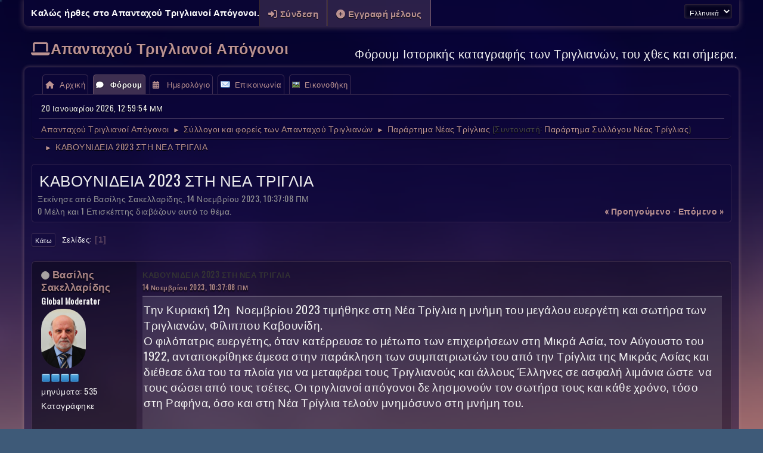

--- FILE ---
content_type: text/html; charset=UTF-8
request_url: https://www.triglianoi.gr/index.php?PHPSESSID=d682590ad011309ace11b131e664dbee&topic=2229.msg3440;topicseen
body_size: 9224
content:
<!DOCTYPE html>
<html lang="el-GR">
<head>
	<meta charset="UTF-8">
	<link rel="preconnect" href="//cdn.jsdelivr.net">
	<link rel="preload" href="https://cdn.jsdelivr.net/npm/&#64;fortawesome/fontawesome-free&#64;6/css/all.min.css" as="style" onload="this.onload=null;this.rel='stylesheet'">
	<link rel="preload" href="https://cdn.jsdelivr.net/npm/@fancyapps/ui@4/dist/fancybox.css" as="style" onload="this.onload=null;this.rel='stylesheet'">
	<link rel="stylesheet" href="https://www.triglianoi.gr/Themes/Aurora_1/css/minified_60816b01d36c63d92715371e205f6227.css?smf216_1767963523">
	<link rel="stylesheet" href="https://cdn.jsdelivr.net/npm/@fancyapps/ui@4/dist/fancybox.css">
	<link rel="stylesheet" href="https://www.triglianoi.gr/Themes/Aurora_1/css/custom.css?smf216_1767963523">
	<link rel="stylesheet" href="https://use.fontawesome.com/releases/v6.4.0/css/all.css">
	<style>
	.signature img { max-width: 200px; max-height: 200px; }
	
	img.avatar { max-width: 100px !important; max-height: 100px !important; }
	
	.postarea .bbc_img, .list_posts .bbc_img, .post .inner .bbc_img, form#reported_posts .bbc_img, #preview_body .bbc_img { max-width: min(100%,450px); }
	
	.postarea .bbc_img, .list_posts .bbc_img, .post .inner .bbc_img, form#reported_posts .bbc_img, #preview_body .bbc_img { max-height: 550px; }
	
	</style>
	<script>
		var smf_theme_url = "https://www.triglianoi.gr/Themes/Aurora_1";
		var smf_default_theme_url = "https://www.triglianoi.gr/Themes/default";
		var smf_images_url = "https://www.triglianoi.gr/Themes/Aurora_1/images";
		var smf_smileys_url = "https://www.triglianoi.gr/Smileys";
		var smf_smiley_sets = "default,classic,aaron,akyhne,fugue,alienine";
		var smf_smiley_sets_default = "classic";
		var smf_avatars_url = "https://www.triglianoi.gr/avatars";
		var smf_scripturl = "https://www.triglianoi.gr/index.php?PHPSESSID=d682590ad011309ace11b131e664dbee&amp;";
		var smf_iso_case_folding = false;
		var smf_charset = "UTF-8";
		var smf_session_id = "39a1b1190c699ad1e9e9584aadd57b79";
		var smf_session_var = "cdb77626316";
		var smf_member_id = 0;
		var ajax_notification_text = 'Φόρτωση...';
		var help_popup_heading_text = 'Λίγο χαμένος; ΑΣΕ με να εξηγήσω:';
		var banned_text = 'Λυπούμαστε επισκέπτης, έχετε αποκλειστεί από αυτό το φόρουμ!';
		var smf_txt_expand = 'Επέκταση';
		var smf_txt_shrink = 'Συρρίκνωση';
		var smf_collapseAlt = 'Απόκρυψη';
		var smf_expandAlt = 'Εμφάνιση';
		var smf_quote_expand = false;
		var allow_xhjr_credentials = false;
	</script>
	<script src="https://www.triglianoi.gr/Themes/default/scripts/jquery-3.6.3.min.js"></script>
	<script src="https://cdn.jsdelivr.net/npm/@fancyapps/ui@4/dist/fancybox.umd.js" defer></script>
	<script src="https://www.triglianoi.gr/Themes/default/scripts/jquery.sceditor.bbcode.min.js?smf216_1767963523"></script>
	<script src="https://www.triglianoi.gr/Themes/Aurora_1/scripts/minified_c933704b04ee385d3eac9c1ecf36f686.js?smf216_1767963523"></script>
	<script src="https://www.triglianoi.gr/Themes/Aurora_1/scripts/minified_5619b31c982c78696c05ba9f5b3f1b5d.js?smf216_1767963523" defer></script>
	<script>
		var smf_smileys_url = 'https://www.triglianoi.gr/Smileys/default';
		var bbc_quote_from = 'Παράθεση από';
		var bbc_quote = 'Παράθεση';
		var bbc_search_on = 'στις';
	var smf_you_sure ='Σίγουρα θέλετε να το κάνετε αυτό;';
	</script>
	<title>ΚΑΒΟΥΝΙΔΕΙΑ 2023 ΣΤΗ ΝΕΑ ΤΡΙΓΛΙΑ</title>
	<meta name="viewport" content="width=device-width, initial-scale=1">
	<meta property="og:site_name" content="Απανταχού Τριγλιανοί Απόγονοι">
	<meta property="og:title" content="ΚΑΒΟΥΝΙΔΕΙΑ 2023 ΣΤΗ ΝΕΑ ΤΡΙΓΛΙΑ">
	<meta name="keywords" content="Μετανάστευση από Τρίγλια, Απογόνους Τριγλιανών, Ιστορικές φωτογραφίες, Τρίγλιας, Τριγλιανά νέα, Φόρουμ Τριγλιανών, Τρίγλια, Τριγλιανοί Απόγονοι, Πολιτιστική κληρονομιά,  Ιστορία Τρίγλιας, Τριγλιανές οικογένειες, ">
	<meta property="og:url" content="https://www.triglianoi.gr/index.php?PHPSESSID=d682590ad011309ace11b131e664dbee&amp;topic=2229.0">
	<meta property="og:description" content="ΚΑΒΟΥΝΙΔΕΙΑ 2023 ΣΤΗ ΝΕΑ ΤΡΙΓΛΙΑ">
	<meta name="description" content="ΚΑΒΟΥΝΙΔΕΙΑ 2023 ΣΤΗ ΝΕΑ ΤΡΙΓΛΙΑ">
	<meta name="theme-color" content="#557EA0">
	<meta name="robots" content="noindex">
		<link rel="stylesheet" href="https://fonts.googleapis.com/css?family=Oswald">
	<link rel="canonical" href="https://www.triglianoi.gr/index.php?topic=2229.0">
	<link rel="help" href="https://www.triglianoi.gr/index.php?PHPSESSID=d682590ad011309ace11b131e664dbee&amp;action=help">
	<link rel="contents" href="https://www.triglianoi.gr/index.php?PHPSESSID=d682590ad011309ace11b131e664dbee&amp;">
	<link rel="alternate" type="application/rss+xml" title="Απανταχού Τριγλιανοί Απόγονοι - RSS" href="https://www.triglianoi.gr/index.php?PHPSESSID=d682590ad011309ace11b131e664dbee&amp;action=.xml;type=rss2;board=6">
	<link rel="alternate" type="application/atom+xml" title="Απανταχού Τριγλιανοί Απόγονοι - Atom" href="https://www.triglianoi.gr/index.php?PHPSESSID=d682590ad011309ace11b131e664dbee&amp;action=.xml;type=atom;board=6">
	<link rel="index" href="https://www.triglianoi.gr/index.php?PHPSESSID=d682590ad011309ace11b131e664dbee&amp;board=6.0">
		<script async src="https://www.googletagmanager.com/gtag/js?id='G-78JRVZRR7F'"></script>
		<script>
			window.dataLayer = window.dataLayer || [];
			function gtag(){dataLayer.push(arguments);}
			gtag('js', new Date());

			gtag('config',  'G-78JRVZRR7F');
		</script>
</head>
<body id="chrome" class="action_messageindex board_6">
<div id="footerfix">
	<div id="top_section">
		<div class="inner_wrap">
			<ul class="floatleft" id="top_info">
				<li class="welcome">
					Καλώς ήρθες στο <strong>Απανταχού Τριγλιανοί Απόγονοι</strong>.
				</li>
				<li class="button_login">
					<a href="https://www.triglianoi.gr/index.php?PHPSESSID=d682590ad011309ace11b131e664dbee&amp;action=login" class="open" onclick="return reqOverlayDiv(this.href, 'Σύνδεση', 'login');">
						<span class="main_icons login"></span>
						<span class="textmenu">Σύνδεση</span>
					</a>
				</li>
				<li class="button_signup">
					<a href="https://www.triglianoi.gr/index.php?PHPSESSID=d682590ad011309ace11b131e664dbee&amp;action=signup" class="open">
						<span class="main_icons regcenter"></span>
						<span class="textmenu">Εγγραφή μέλους</span>
					</a>
				</li>
			</ul>
			<form id="languages_form" method="get" class="floatright">
				<select id="language_select" name="language" onchange="this.form.submit()">
					<option value="english">English</option>
					<option value="greek" selected="selected">Ελληνικά</option>
				</select>
				<noscript>
					<input type="submit" value="ΟΚ">
				</noscript>
			</form>
		</div><!-- .inner_wrap -->
	</div><!-- #top_section -->
	<div id="header">
		<h1 class="forumtitle"><i class="fa-solid fa-laptop"></i><a id="top" href="https://www.triglianoi.gr/index.php?PHPSESSID=d682590ad011309ace11b131e664dbee&amp;">Απανταχού Τριγλιανοί Απόγονοι</a>
		</h1>
		<div id="siteslogan">Φόρουμ Ιστορικής καταγραφής των Τριγλιανών, του χθες και σήμερα.</div>
	</div>
	<div id="wrapper">
		<div id="upper_section">
			<div id="inner_section">
				<a class="menu_icon mobile_user_menu"></a>
				<div id="main_menu">
					<div id="mobile_user_menu" class="popup_container">
						<div class="popup_window description">
							<div class="popup_heading">Κύριο μενού
								<a href="javascript:void(0);" class="main_icons hide_popup"></a>
							</div>
							
					<ul class="dropmenu menu_nav">
						<li class="button_portal">
							<a href="https://www.triglianoi.gr/index.php?PHPSESSID=d682590ad011309ace11b131e664dbee&amp;">
								<span class="main_icons home"></span><span class="textmenu">Αρχική</span>
							</a>
						</li>
						<li class="button_home">
							<a class="active" href="https://www.triglianoi.gr/index.php?PHPSESSID=d682590ad011309ace11b131e664dbee&amp;action=forum">
								<span class="main_icons im_on"></span><span class="textmenu">Φόρουμ</span>
							</a>
						</li>
						<li class="button_calendar">
							<a href="https://www.triglianoi.gr/index.php?PHPSESSID=d682590ad011309ace11b131e664dbee&amp;action=calendar">
								<span class="main_icons calendar"></span><span class="textmenu">Ημερολόγιο</span>
							</a>
						</li>
						<li class="button_contact">
							<a href="https://www.triglianoi.gr/index.php?PHPSESSID=d682590ad011309ace11b131e664dbee&amp;action=contact">
								<img src="https://www.triglianoi.gr/Themes/default/images/contact.png" alt=""><span class="textmenu">Επικοινωνία</span>
							</a>
						</li>
						<li class="button_gallery subsections">
							<a href="https://www.triglianoi.gr/index.php?PHPSESSID=d682590ad011309ace11b131e664dbee&amp;action=gallery">
								<img src="https://www.triglianoi.gr/Themes/default/images/gallery.png" alt=""><span class="textmenu">Εικονοθήκη</span>
							</a>
							<ul>
								<li>
									<a href="https://www.triglianoi.gr/index.php?PHPSESSID=d682590ad011309ace11b131e664dbee&amp;action=gallery;sa=search">
										Αναζήτηση
									</a>
								</li>
								<li>
									<a href="https://www.triglianoi.gr/index.php?PHPSESSID=d682590ad011309ace11b131e664dbee&amp;action=gallery;sa=stats">
										Στατιστικά
									</a>
								</li>
							</ul>
						</li>
					</ul><!-- .menu_nav -->
						</div>
					</div>
				</div>
				<div id="inner_wrap" class="hide_720">
					<div class="user">
						<time datetime="2026-01-20T10:59:54Z">20 Ιανουαρίου 2026, 12:59:54 ΜΜ</time>
					</div>
					<hr class="clear">
				<div class="navigate_section">
					<ul>
						<li>
							<a href="https://www.triglianoi.gr/index.php?PHPSESSID=d682590ad011309ace11b131e664dbee&amp;"><span>Απανταχού Τριγλιανοί Απόγονοι</span></a>
						</li>
						<li>
							<span class="dividers"> &#9658; </span>
							<a href="https://www.triglianoi.gr/index.php?PHPSESSID=d682590ad011309ace11b131e664dbee&amp;action=forum#c3"><span>Σύλλογοι και φορείς των Απανταχού Τριγλιανών</span></a>
						</li>
						<li>
							<span class="dividers"> &#9658; </span>
							<a href="https://www.triglianoi.gr/index.php?PHPSESSID=d682590ad011309ace11b131e664dbee&amp;board=6.0"><span>Παράρτημα Νέας Τρίγλιας</span></a> <span class="board_moderators">(Συντονιστή: <a href="https://www.triglianoi.gr/index.php?PHPSESSID=d682590ad011309ace11b131e664dbee&amp;action=profile;u=1023" title="Συντονιστής πίνακα">Παράρτημα Συλλόγου Νέας Τρίγλιας</a>)</span>
						</li>
						<li class="last">
							<span class="dividers"> &#9658; </span>
							<a href="https://www.triglianoi.gr/index.php?PHPSESSID=d682590ad011309ace11b131e664dbee&amp;topic=2229.0"><span>ΚΑΒΟΥΝΙΔΕΙΑ 2023 ΣΤΗ ΝΕΑ ΤΡΙΓΛΙΑ</span></a>
						</li>
					</ul>
				</div><!-- .navigate_section -->
				</div>
			</div><!-- #inner_section -->
		</div><!-- #upper_section -->
		<div id="content_section">
			<div id="main_content_section">
	<div id="lp_layout">
		<div class="row">
			<div class="col-xs">
				<div>
				<div class="row">
					<div class="col-xs noup">
		<div id="display_head" class="information">
			<h2 class="display_title">
				<span id="top_subject">ΚΑΒΟΥΝΙΔΕΙΑ 2023 ΣΤΗ ΝΕΑ ΤΡΙΓΛΙΑ</span>
			</h2>
			<p>Ξεκίνησε από Βασίλης Σακελλαρίδης, 14 Νοεμβρίου 2023, 10:37:08 ΠΜ</p>
			<span class="nextlinks floatright"><a href="https://www.triglianoi.gr/index.php?PHPSESSID=d682590ad011309ace11b131e664dbee&amp;topic=2229.0;prev_next=prev#new">&laquo; προηγούμενο</a> - <a href="https://www.triglianoi.gr/index.php?PHPSESSID=d682590ad011309ace11b131e664dbee&amp;topic=2229.0;prev_next=next#new">επόμενο &raquo;</a></span>
			<p>0 Μέλη και 1 Επισκέπτης διαβάζουν αυτό το θέμα.
			</p>
		</div><!-- #display_head -->
		<a id="new"></a>
		<div class="pagesection top">
			
			 
			<div class="pagelinks floatleft">
				<a href="#bot" class="button">Κάτω</a>
				<span class="pages">Σελίδες</span><span class="current_page">1</span> 
			</div>
		</div>
		<div id="forumposts">
			<form action="https://www.triglianoi.gr/index.php?PHPSESSID=d682590ad011309ace11b131e664dbee&amp;action=quickmod2;topic=2229.0" method="post" accept-charset="UTF-8" name="quickModForm" id="quickModForm" onsubmit="return oQuickModify.bInEditMode ? oQuickModify.modifySave('39a1b1190c699ad1e9e9584aadd57b79', 'cdb77626316') : false">
				<div class="windowbg" id="msg3440">
					
					<div class="post_wrapper">
						<div class="poster">
							<h4>
								<span class="off" title="Αποσυνδεδεμένος"></span>
								<a href="https://www.triglianoi.gr/index.php?PHPSESSID=d682590ad011309ace11b131e664dbee&amp;action=profile;u=24" title="Εμφάνιση προφίλ του μέλους Βασίλης Σακελλαρίδης">Βασίλης Σακελλαρίδης</a>
							</h4>
							<ul class="user_info">
								<li class="membergroup">Global Moderator</li>
								<li class="avatar">
									<a href="https://www.triglianoi.gr/index.php?PHPSESSID=d682590ad011309ace11b131e664dbee&amp;action=profile;u=24"><img class="avatar" src="https://www.triglianoi.gr/custom_avatar/avatar_24_1390323933.png" alt=""></a>
								</li>
								<li class="icons"><img src="https://www.triglianoi.gr/Themes/Aurora_1/images/membericons/icongmod.png" alt="*"><img src="https://www.triglianoi.gr/Themes/Aurora_1/images/membericons/icongmod.png" alt="*"><img src="https://www.triglianoi.gr/Themes/Aurora_1/images/membericons/icongmod.png" alt="*"><img src="https://www.triglianoi.gr/Themes/Aurora_1/images/membericons/icongmod.png" alt="*"></li>
								<li class="postcount">μηνύματα: 535</li>
								<li class="poster_ip">Καταγράφηκε</li>
							</ul>
						</div><!-- .poster -->
						<div class="postarea">
							<div class="keyinfo">
								<div id="subject_3440" class="subject_title">
									<a href="https://www.triglianoi.gr/index.php?PHPSESSID=d682590ad011309ace11b131e664dbee&amp;msg=3440" rel="nofollow">ΚΑΒΟΥΝΙΔΕΙΑ 2023 ΣΤΗ ΝΕΑ ΤΡΙΓΛΙΑ</a>
								</div>
								
								<div class="postinfo">
									<span class="messageicon"  style="position: absolute; z-index: -1;">
										<img src="https://www.triglianoi.gr/Themes/Aurora_1/images/post/xx.png" alt="">
									</span>
									<a href="https://www.triglianoi.gr/index.php?PHPSESSID=d682590ad011309ace11b131e664dbee&amp;msg=3440" rel="nofollow" title="ΚΑΒΟΥΝΙΔΕΙΑ 2023 ΣΤΗ ΝΕΑ ΤΡΙΓΛΙΑ" class="smalltext">14 Νοεμβρίου 2023, 10:37:08 ΠΜ</a>
									<span class="spacer"></span>
									<span class="smalltext modified floatright" id="modified_3440">
									</span>
								</div>
								<div id="msg_3440_quick_mod"></div>
							</div><!-- .keyinfo -->
							<div class="post">
								<div class="inner" data-msgid="3440" id="msg_3440">
									<span style="font-size: 1.35em;" class="bbc_size">Την Κυριακή 12η&nbsp; Νοεμβρίου 2023 τιμήθηκε στη Νέα Τρίγλια η μνήμη του μεγάλου ευεργέτη και σωτήρα των Τριγλιανών, Φίλιππου Καβουνίδη. <br>Ο φιλόπατρις ευεργέτης, όταν κατέρρευσε το μέτωπο των επιχειρήσεων στη Μικρά Ασία, τον Αύγουστο του 1922, ανταποκρίθηκε άμεσα στην παράκληση των συμπατριωτών του από την Τρίγλια της Μικράς Ασίας και διέθεσε όλα του τα πλοία για να μεταφέρει τους Τριγλιανούς και άλλους Έλληνες σε ασφαλή λιμάνια ώστε&nbsp; να τους σώσει από τους τσέτες. Οι τριγλιανοί απόγονοι δε λησμονούν τον σωτήρα τους και κάθε χρόνο, τόσο στη Ραφήνα, όσο και στη Νέα Τρίγλια τελούν μνημόσυνο στη μνήμη του.<br><br>Στα Καβουνίδεια 2023 στη Νέα Τρίγλια, που οργάνωσε το Παράρτημα Νέας Τρίγλιας του Συλλόγου Απανταχού Τριγλιανών, τελέστηκε το μνημόσυνο, έγινε κατάθεση στεφάνων στον ανδριάντα του ευεργέτη και ακολούθησαν εκδηλώσεις στο πολιτιστικό κέντρο στη Νέα Τρίγλια. Την ομιλία για τον μεγάλο ευεργέτη έκανε ο κ. Βαγκλής και ακολούθησαν παραδοσιακοί χοροί από τον Σύλλογο Νέων Νέας Τρίγλιας και το Μικρασιατικό Σύλλογο Κοζάνης. Αντηλλάγησαν αναμνηστικά και ακολούθησαν κεράσματα.<br><br>Τις εκδηλώσεις τίμησαν με την παρουσία τους ο εγγονός του μεγάλου ευεργέτη κ. Φίλιππος Καβουνίδης με τη σύζυγό του, ο πρόεδρος του Συλλόγου Τριγλιανών Ραφήνας κ. Γιώργος Κικής, με πολλούς Τριγλιανούς από τη Ραφήνα, η πρόεδρος του Συλλόγου Μικρασιατών Κοζάνης κα Φωτεινή Καμίτα με τους χορευτές του Συλλόγου, ο πρόεδρος του Συλλόγου Νέων Νέας Τρίγλιας κ. Ανέστης Κελγιάνογλου με τους χορευτές του Συλλόγου, η πρόεδρος του Συλλόγου Προυσαλιωτών Καβάλας κα Σοφία Χατζηκωνσταντίνου και πλήθος από Τριγλιανούς της Νέας Τρίγλιας και της Θεσσαλονίκης. Η νεοεκλεγείσα δήμαρχος Ραφήνας-Πικερμίου κα Δήμητρα Τσεβά, τίμησε επίσης με την παρουσία της τις εκδηλώσεις καθώς και ο πρόεδρος ομογενών εκ Κωνσταντινουπόλεως κ. Πολύβιος Στράντζαλης.<br><br>Οικοδεσπότες ήταν ο πρόεδρος του Συλλόγου Απανταχού Τριγλιανών κ. Μαστρογιάννης και μέλη του ΔΣ και η πρόεδρος του Παραρτήματος του Συλλόγου και Στέλλα Κυπριώτου Λαχανούδη και μέλη του ΔΣ. Εκπρόσωποι του Δήμου Νέας Προποντίδας, ηταν ο κ. Καραπανταζής, η κα Εμμανουηλίδου και η κα Μπολάκη και άλλοι.<br><br>Ανεβάζω όσες φωτογραφίες τράβηξα στις εκδηλώσεις.<br>Βασίλης Σακελλαρίδης</span><br><br><a data-fancybox="topic" data-src="https://www.triglianoi.gr/gallery/24-141123103404-19831268.jpeg" data-thumb="https://www.triglianoi.gr/gallery/24-141123103404-19831268.jpeg" data-caption=""><img alt="" class="bbc_img" loading="lazy" src="https://www.triglianoi.gr/gallery/24-141123103404-19831268.jpeg" width="150"></a><br><a data-fancybox="topic" data-src="https://www.triglianoi.gr/gallery/24-141123103404-19832355.jpeg" data-thumb="https://www.triglianoi.gr/gallery/24-141123103404-19832355.jpeg" data-caption=""><img alt="" class="bbc_img" loading="lazy" src="https://www.triglianoi.gr/gallery/24-141123103404-19832355.jpeg" width="150"></a><a data-fancybox="topic" data-src="https://www.triglianoi.gr/gallery/24-141123103405-201867.jpeg" data-thumb="https://www.triglianoi.gr/gallery/24-141123103405-201867.jpeg" data-caption=""><img alt="" class="bbc_img" loading="lazy" src="https://www.triglianoi.gr/gallery/24-141123103405-201867.jpeg" width="150"></a> <a data-fancybox="topic" data-src="https://www.triglianoi.gr/gallery/24-141123103405-201867.jpeg" data-thumb="https://www.triglianoi.gr/gallery/24-141123103405-201867.jpeg" data-caption=""><img alt="" class="bbc_img" loading="lazy" src="https://www.triglianoi.gr/gallery/24-141123103405-201867.jpeg" width="150"></a>&nbsp; <a data-fancybox="topic" data-src="https://www.triglianoi.gr/gallery/24-141123103405-20182455.jpeg" data-thumb="https://www.triglianoi.gr/gallery/24-141123103405-20182455.jpeg" data-caption=""><img alt="" class="bbc_img" loading="lazy" src="https://www.triglianoi.gr/gallery/24-141123103405-20182455.jpeg" width="150"></a> <a data-fancybox="topic" data-src="https://www.triglianoi.gr/gallery/24-141123103406-20201465.jpeg" data-thumb="https://www.triglianoi.gr/gallery/24-141123103406-20201465.jpeg" data-caption=""><img alt="" class="bbc_img" loading="lazy" src="https://www.triglianoi.gr/gallery/24-141123103406-20201465.jpeg" width="150"></a> <a data-fancybox="topic" data-src="https://www.triglianoi.gr/gallery/24-141123103407-20202172.jpeg" data-thumb="https://www.triglianoi.gr/gallery/24-141123103407-20202172.jpeg" data-caption=""><img alt="" class="bbc_img" loading="lazy" src="https://www.triglianoi.gr/gallery/24-141123103407-20202172.jpeg" width="150"></a> <a data-fancybox="topic" data-src="https://www.triglianoi.gr/gallery/24-141123103407-20222307.jpeg" data-thumb="https://www.triglianoi.gr/gallery/24-141123103407-20222307.jpeg" data-caption=""><img alt="" class="bbc_img" loading="lazy" src="https://www.triglianoi.gr/gallery/24-141123103407-20222307.jpeg" width="150"></a> <a data-fancybox="topic" data-src="https://www.triglianoi.gr/gallery/24-141123103408-20231223.jpeg" data-thumb="https://www.triglianoi.gr/gallery/24-141123103408-20231223.jpeg" data-caption=""><img alt="" class="bbc_img" loading="lazy" src="https://www.triglianoi.gr/gallery/24-141123103408-20231223.jpeg" width="150"></a> <a data-fancybox="topic" data-src="https://www.triglianoi.gr/gallery/24-141123103408-2024418.jpeg" data-thumb="https://www.triglianoi.gr/gallery/24-141123103408-2024418.jpeg" data-caption=""><img alt="" class="bbc_img" loading="lazy" src="https://www.triglianoi.gr/gallery/24-141123103408-2024418.jpeg" width="150"></a> <a data-fancybox="topic" data-src="https://www.triglianoi.gr/gallery/24-141123103409-20252103.jpeg" data-thumb="https://www.triglianoi.gr/gallery/24-141123103409-20252103.jpeg" data-caption=""><img alt="" class="bbc_img" loading="lazy" src="https://www.triglianoi.gr/gallery/24-141123103409-20252103.jpeg" width="150"></a> <a data-fancybox="topic" data-src="https://www.triglianoi.gr/gallery/24-141123103409-2026340.jpeg" data-thumb="https://www.triglianoi.gr/gallery/24-141123103409-2026340.jpeg" data-caption=""><img alt="" class="bbc_img" loading="lazy" src="https://www.triglianoi.gr/gallery/24-141123103409-2026340.jpeg" width="150"></a> <a data-fancybox="topic" data-src="https://www.triglianoi.gr/gallery/24-141123103410-20262020.jpeg" data-thumb="https://www.triglianoi.gr/gallery/24-141123103410-20262020.jpeg" data-caption=""><img alt="" class="bbc_img" loading="lazy" src="https://www.triglianoi.gr/gallery/24-141123103410-20262020.jpeg" width="150"></a> <a data-fancybox="topic" data-src="https://www.triglianoi.gr/gallery/24-141123103410-20281165.jpeg" data-thumb="https://www.triglianoi.gr/gallery/24-141123103410-20281165.jpeg" data-caption=""><img alt="" class="bbc_img" loading="lazy" src="https://www.triglianoi.gr/gallery/24-141123103410-20281165.jpeg" width="150"></a><br><a data-fancybox="topic" data-src="https://www.triglianoi.gr/gallery/24-141123103410-2028383.jpeg" data-thumb="https://www.triglianoi.gr/gallery/24-141123103410-2028383.jpeg" data-caption=""><img alt="" class="bbc_img" loading="lazy" src="https://www.triglianoi.gr/gallery/24-141123103410-2028383.jpeg" width="150"></a> <a data-fancybox="topic" data-src="https://www.triglianoi.gr/gallery/24-141123103411-2030413.jpeg" data-thumb="https://www.triglianoi.gr/gallery/24-141123103411-2030413.jpeg" data-caption=""><img alt="" class="bbc_img" loading="lazy" src="https://www.triglianoi.gr/gallery/24-141123103411-2030413.jpeg" width="150"></a> <a data-fancybox="topic" data-src="https://www.triglianoi.gr/gallery/24-141123103411-2030940.jpeg" data-thumb="https://www.triglianoi.gr/gallery/24-141123103411-2030940.jpeg" data-caption=""><img alt="" class="bbc_img" loading="lazy" src="https://www.triglianoi.gr/gallery/24-141123103411-2030940.jpeg" width="150"></a> <a data-fancybox="topic" data-src="https://www.triglianoi.gr/gallery/24-141123103412-20322183.jpeg" data-thumb="https://www.triglianoi.gr/gallery/24-141123103412-20322183.jpeg" data-caption=""><img alt="" class="bbc_img" loading="lazy" src="https://www.triglianoi.gr/gallery/24-141123103412-20322183.jpeg" width="150"></a><br><a data-fancybox="topic" data-src="https://www.triglianoi.gr/gallery/24-141123103412-20321030.jpeg" data-thumb="https://www.triglianoi.gr/gallery/24-141123103412-20321030.jpeg" data-caption=""><img alt="" class="bbc_img" loading="lazy" src="https://www.triglianoi.gr/gallery/24-141123103412-20321030.jpeg" width="150"></a> <a data-fancybox="topic" data-src="https://www.triglianoi.gr/gallery/24-141123103413-203449.jpeg" data-thumb="https://www.triglianoi.gr/gallery/24-141123103413-203449.jpeg" data-caption=""><img alt="" class="bbc_img" loading="lazy" src="https://www.triglianoi.gr/gallery/24-141123103413-203449.jpeg" width="150"></a><br><a data-fancybox="topic" data-src="https://www.triglianoi.gr/gallery/24-141123103413-20342389.jpeg" data-thumb="https://www.triglianoi.gr/gallery/24-141123103413-20342389.jpeg" data-caption=""><img alt="" class="bbc_img" loading="lazy" src="https://www.triglianoi.gr/gallery/24-141123103413-20342389.jpeg" width="150"></a> <a data-fancybox="topic" data-src="https://www.triglianoi.gr/gallery/24-141123103414-20361168.jpeg" data-thumb="https://www.triglianoi.gr/gallery/24-141123103414-20361168.jpeg" data-caption=""><img alt="" class="bbc_img" loading="lazy" src="https://www.triglianoi.gr/gallery/24-141123103414-20361168.jpeg" width="150"></a> <a data-fancybox="topic" data-src="https://www.triglianoi.gr/gallery/24-141123103414-2037652.jpeg" data-thumb="https://www.triglianoi.gr/gallery/24-141123103414-2037652.jpeg" data-caption=""><img alt="" class="bbc_img" loading="lazy" src="https://www.triglianoi.gr/gallery/24-141123103414-2037652.jpeg" width="150"></a> <a data-fancybox="topic" data-src="https://www.triglianoi.gr/gallery/24-141123103415-2037748.jpeg" data-thumb="https://www.triglianoi.gr/gallery/24-141123103415-2037748.jpeg" data-caption=""><img alt="" class="bbc_img" loading="lazy" src="https://www.triglianoi.gr/gallery/24-141123103415-2037748.jpeg" width="150"></a><br><a data-fancybox="topic" data-src="https://www.triglianoi.gr/gallery/24-141123103415-20392256.jpeg" data-thumb="https://www.triglianoi.gr/gallery/24-141123103415-20392256.jpeg" data-caption=""><img alt="" class="bbc_img" loading="lazy" src="https://www.triglianoi.gr/gallery/24-141123103415-20392256.jpeg" width="150"></a> <a data-fancybox="topic" data-src="https://www.triglianoi.gr/gallery/24-141123103416-20392251.jpeg" data-thumb="https://www.triglianoi.gr/gallery/24-141123103416-20392251.jpeg" data-caption=""><img alt="" class="bbc_img" loading="lazy" src="https://www.triglianoi.gr/gallery/24-141123103416-20392251.jpeg" width="150"></a> <a data-fancybox="topic" data-src="https://www.triglianoi.gr/gallery/24-141123103416-20411974.jpeg" data-thumb="https://www.triglianoi.gr/gallery/24-141123103416-20411974.jpeg" data-caption=""><img alt="" class="bbc_img" loading="lazy" src="https://www.triglianoi.gr/gallery/24-141123103416-20411974.jpeg" width="150"></a><br><br><br><br>
								</div>
							</div><!-- .post -->
							<div class="under_message">
								<ul class="floatleft">
									<li class="like_count smalltext">
										<a href="https://www.triglianoi.gr/index.php?PHPSESSID=d682590ad011309ace11b131e664dbee&amp;action=likes;sa=view;ltype=msg;like=3440;cdb77626316=39a1b1190c699ad1e9e9584aadd57b79">1 άτομο</a> αρέσει αυτό.
									</li>
								</ul>
							</div><!-- .under_message -->
						</div><!-- .postarea -->
						<div class="moderatorbar">
						</div><!-- .moderatorbar -->
					</div><!-- .post_wrapper -->
				</div><!-- $message[css_class] -->
				<hr class="post_separator">
			</form>
		</div><!-- #forumposts -->
		<div class="pagesection">
			
			 
			<div class="pagelinks floatleft">
				<a href="#main_content_section" class="button" id="bot">Πάνω</a>
				<span class="pages">Σελίδες</span><span class="current_page">1</span> 
			</div>
		</div>
				<div class="navigate_section">
					<ul>
						<li>
							<a href="https://www.triglianoi.gr/index.php?PHPSESSID=d682590ad011309ace11b131e664dbee&amp;"><span>Απανταχού Τριγλιανοί Απόγονοι</span></a>
						</li>
						<li>
							<span class="dividers"> &#9658; </span>
							<a href="https://www.triglianoi.gr/index.php?PHPSESSID=d682590ad011309ace11b131e664dbee&amp;action=forum#c3"><span>Σύλλογοι και φορείς των Απανταχού Τριγλιανών</span></a>
						</li>
						<li>
							<span class="dividers"> &#9658; </span>
							<a href="https://www.triglianoi.gr/index.php?PHPSESSID=d682590ad011309ace11b131e664dbee&amp;board=6.0"><span>Παράρτημα Νέας Τρίγλιας</span></a> <span class="board_moderators">(Συντονιστή: <a href="https://www.triglianoi.gr/index.php?PHPSESSID=d682590ad011309ace11b131e664dbee&amp;action=profile;u=1023" title="Συντονιστής πίνακα">Παράρτημα Συλλόγου Νέας Τρίγλιας</a>)</span>
						</li>
						<li class="last">
							<span class="dividers"> &#9658; </span>
							<a href="https://www.triglianoi.gr/index.php?PHPSESSID=d682590ad011309ace11b131e664dbee&amp;topic=2229.0"><span>ΚΑΒΟΥΝΙΔΕΙΑ 2023 ΣΤΗ ΝΕΑ ΤΡΙΓΛΙΑ</span></a>
						</li>
					</ul>
				</div><!-- .navigate_section -->
		<div id="moderationbuttons">
			
		</div>
		<div id="display_jump_to"></div>
		<div id="mobile_action" class="popup_container">
			<div class="popup_window description">
				<div class="popup_heading">
					Ενέργειες χρήστη
					<a href="javascript:void(0);" class="main_icons hide_popup"></a>
				</div>
				
			</div>
		</div>
		<script>
			if ('XMLHttpRequest' in window)
			{
				var oQuickModify = new QuickModify({
					sScriptUrl: smf_scripturl,
					sClassName: 'quick_edit',
					bShowModify: false,
					iTopicId: 2229,
					sTemplateBodyEdit: '\n\t\t\t\t\t\t<div id="quick_edit_body_container">\n\t\t\t\t\t\t\t<div id="error_box" class="error"><' + '/div>\n\t\t\t\t\t\t\t<textarea class="editor" name="message" rows="12" tabindex="1">%body%<' + '/textarea><br>\n\t\t\t\t\t\t\t<input type="hidden" name="cdb77626316" value="39a1b1190c699ad1e9e9584aadd57b79">\n\t\t\t\t\t\t\t<input type="hidden" name="topic" value="2229">\n\t\t\t\t\t\t\t<input type="hidden" name="msg" value="%msg_id%">\n\t\t\t\t\t\t\t<div class="righttext quickModifyMargin">\n\t\t\t\t\t\t\t\t<input type="submit" name="post" value="Αποθήκευση" tabindex="2" onclick="return oQuickModify.modifySave(\'39a1b1190c699ad1e9e9584aadd57b79\', \'cdb77626316\');" accesskey="s" class="button"> <input type="submit" name="cancel" value="Άκυρο" tabindex="3" onclick="return oQuickModify.modifyCancel();" class="button">\n\t\t\t\t\t\t\t<' + '/div>\n\t\t\t\t\t\t<' + '/div>',
					sTemplateSubjectEdit: '<input type="text" name="subject" value="%subject%" size="80" maxlength="80" tabindex="4">',
					sTemplateBodyNormal: '%body%',
					sTemplateSubjectNormal: '<a hr'+'ef="' + smf_scripturl + '?topic=2229.msg%msg_id%#msg%msg_id%" rel="nofollow">%subject%<' + '/a>',
					sTemplateTopSubject: '%subject%',
					sTemplateReasonEdit: 'Λόγος επεξεργασίας: <input type="text" name="modify_reason" value="%modify_reason%" size="80" maxlength="80" tabindex="5" class="quickModifyMargin">',
					sTemplateReasonNormal: '%modify_text',
					sErrorBorderStyle: '1px solid red'
				});

				aJumpTo[aJumpTo.length] = new JumpTo({
					sContainerId: "display_jump_to",
					sJumpToTemplate: "<label class=\"smalltext jump_to\" for=\"%select_id%\">Μεταπήδηση σε<" + "/label> %dropdown_list%",
					iCurBoardId: 6,
					iCurBoardChildLevel: 0,
					sCurBoardName: "Παράρτημα Νέας Τρίγλιας",
					sBoardChildLevelIndicator: "==",
					sBoardPrefix: "=> ",
					sCatSeparator: "-----------------------------",
					sCatPrefix: "",
					sGoButtonLabel: "OK!"
				});

				aIconLists[aIconLists.length] = new IconList({
					sBackReference: "aIconLists[" + aIconLists.length + "]",
					sIconIdPrefix: "msg_icon_",
					sScriptUrl: smf_scripturl,
					bShowModify: false,
					iBoardId: 6,
					iTopicId: 2229,
					sSessionId: smf_session_id,
					sSessionVar: smf_session_var,
					sLabelIconList: "Εικονίδιο",
					sBoxBackground: "transparent",
					sBoxBackgroundHover: "#ffffff",
					iBoxBorderWidthHover: 1,
					sBoxBorderColorHover: "#adadad" ,
					sContainerBackground: "#ffffff",
					sContainerBorder: "1px solid #adadad",
					sItemBorder: "1px solid #ffffff",
					sItemBorderHover: "1px dotted gray",
					sItemBackground: "transparent",
					sItemBackgroundHover: "#e0e0f0"
				});
			}
		</script>
					</div>
				</div>
				</div>
			</div>
		</div>
				<div class="row between-xs">
					<div class="col-xs-12" data-panel="footer">
			<aside id="block_5" class="block_likely"><div class="cat_bar"><h3 class="catbg"><i class="far fa-share-square" aria-hidden="true"></i> &Kappa;&omicron;&iota;&nu;&omicron;&pi;&omicron;&iota;ή&sigma;&tau;&epsilon; &sigma;&epsilon;:</h3></div><div class="roundframe noup"><div class="centertext likely_links"><div class="likely likely-big"><div class="facebook" tabindex="0" role="link" aria-label="Μοιράσου">Μοιράσου</div><div class="linkedin" tabindex="0" role="link" aria-label="Μοιράσου">Μοιράσου</div><div class="pinterest" tabindex="0" role="link" aria-label="Καρφίτσα">Καρφίτσα</div><div class="twitter" tabindex="0" role="link" aria-label="Τιτίβισμα">Τιτίβισμα</div><div class="viber" tabindex="0" role="link" aria-label="Στείλετε">Στείλετε</div><div class="whatsapp" tabindex="0" role="link" aria-label="Στείλετε">Στείλετε</div></div></div></div>
			</aside>
			<aside id="block_65" class="block_translator"><div class="cat_bar"><h3 class="catbg"><i class="fas fa-language" aria-hidden="true"></i> </h3></div><div class="roundframe noup"><div id="google_translate_element65" class="centertext noup"></div><script src="https://translate.google.com/translate_a/element.js?cb=googleTranslateElementInit"></script><script>
			    function googleTranslateElementInit() {
			        new google.translate.TranslateElement({
			            pageLanguage: "gr"
			        }, "google_translate_element65");
			    }
			</script></div>
			</aside>
					</div>
				</div>
	</div>
			</div><!-- #main_content_section -->
		</div><!-- #content_section -->
	</div><!-- #wrapper -->
</div><!-- #footerfix -->
	<div id="footer">
		<div class="inner_wrap">
		<ul>
			<li class="floatright"><a href="https://www.triglianoi.gr/index.php?PHPSESSID=d682590ad011309ace11b131e664dbee&amp;action=help">Βοήθεια</a> | <a href="https://www.triglianoi.gr/index.php?PHPSESSID=d682590ad011309ace11b131e664dbee&amp;action=agreement">Όροι και Κανόνες</a> | <a onclick="scrollTopAnimated(10)"  href="">Πάνω &#9650;</a></li>
			<li class="copyright"><a href="https://www.triglianoi.gr/index.php?PHPSESSID=d682590ad011309ace11b131e664dbee&amp;action=credits" title="License" target="_blank" rel="noopener">SMF 2.1.6 &copy; 2025</a>, <a href="https://www.simplemachines.org" title="Simple Machines" target="_blank" class="new_win">Simple Machines</a><br /><a href="https://www.createaforum.com" target="_blank">Simple Audio Video Embedder</a>
			<div class="themecopyright"><a href="https://www.simplemachines.org/community/index.php?action=profile;u=218416">Aurora SMF Theme Made By : TwitchisMental</a></div>
			</li>
		</ul>
		</div>
	</div><!-- #footer -->
<script>
window.addEventListener("DOMContentLoaded", function() {
	function triggerCron()
	{
		$.get('https://www.triglianoi.gr' + "/cron.php?ts=1768906785");
	}
	window.setTimeout(triggerCron, 1);
		Fancybox.bind("[data-fancybox]", {
			Toolbar: {
				display: [
					{ id: "prev", position: "center" },
					{ id: "counter", position: "center" },
					{ id: "next", position: "center" },
					"zoom",
					"slideshow",
					"fullscreen",
					"thumbs",
					"close",
				],
			},
			l10n: {
				CLOSE: "Κλείσιμο",
				NEXT: "Επόμενο",
				PREV: "Προηγούμενο",
				MODAL: "Μπορείτε να κλείσετε αυτό το περιεχόμενο με το κλειδί ESC",
				ERROR: "Κάτι πήγε στραβά, δοκιμάστε ξανά αργότερα",
				IMAGE_ERROR: "Η εικόνα δεν βρέθηκε",
				ELEMENT_NOT_FOUND: "Το στοιχείο HTML δεν βρέθηκε",
				AJAX_NOT_FOUND: "Σφάλμα κατά τη φόρτωση του AJAX: Δεν βρέθηκε",
				AJAX_FORBIDDEN: "Σφάλμα κατά τη φόρτωση του AJAX: Απαγορευμένο",
				IFRAME_ERROR: "Σφάλμα κατά τη φόρτωση της σελίδας",
				TOGGLE_ZOOM: "Εναλλαγή επιπέδου ζουμ",
				TOGGLE_THUMBS: "Εναλλαγή μικρογραφιών",
				TOGGLE_SLIDESHOW: "Εναλλαγή παρουσίασης",
				TOGGLE_FULLSCREEN: "Εναλλαγή λειτουργίας πλήρους οθόνης",
				DOWNLOAD: "Κατεβάστε"
			}
		});
		if (typeof linkImages === "undefined") {
			let linkImages = document.querySelectorAll("a.bbc_link");
			linkImages && linkImages.forEach(function (item) {
				if (! item.textContent) {
					let imgLink = item.nextElementSibling;
					if (imgLink) {
						imgLink.classList.add("bbc_link");
						imgLink.removeAttribute("data-fancybox");
						imgLink.setAttribute("href", item.getAttribute("href"));
						imgLink.setAttribute("target", "_blank");
						item.parentNode.removeChild(item);
					}
				}
			});
		}
		$.sceditor.locale["el"] = {
			"Width (optional):": "Πλάτος (προαιρετικό):",
			"Height (optional):": "Ύψος (προαιρετικό):",
			"Insert": "Εισαγωγή",
			"Description (optional):": "Περιγραφή (προαιρετικό)",
			"Rows:": "Γραμμές:",
			"Cols:": "Στήλες:",
			"URL:": "URL:",
			"E-mail:": "E-mail:",
			"Video URL:": "URL του βίντεο:",
			"More": "Περισσότερα",
			"Close": "Κλείσιμο",
			dateFormat: "μήνας/ημέρα/έτος"
		};
});
</script>
</body>
</html>